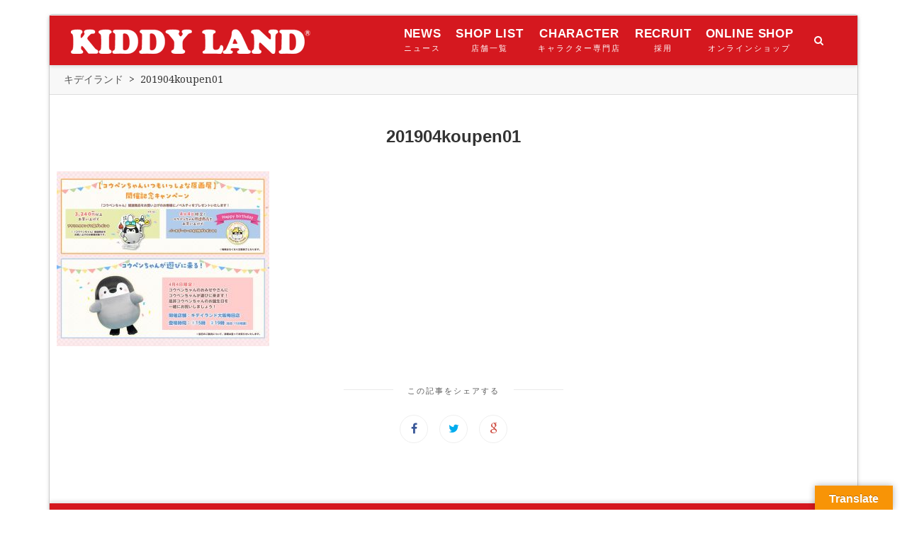

--- FILE ---
content_type: text/html; charset=UTF-8
request_url: https://confirm.kiddyland.co.jp/201904koupen01/
body_size: 15886
content:
<!doctype html>
<!--[if lt IE 7]> <html class="no-js lt-ie9 lt-ie8 lt-ie7" dir="ltr" lang="ja" prefix="og: https://ogp.me/ns#"> <![endif]-->
<!--[if IE 7]>    <html class="no-js lt-ie9 lt-ie8" dir="ltr" lang="ja" prefix="og: https://ogp.me/ns#"> <![endif]-->
<!--[if IE 8]>    <html class="no-js lt-ie9" dir="ltr" lang="ja" prefix="og: https://ogp.me/ns#"> <![endif]-->
<!--[if IE 9]>    <html class="no-js lt-ie10" dir="ltr" lang="ja" prefix="og: https://ogp.me/ns#"> <![endif]-->
<!--[if gt IE 8]><!--> <html class="no-js" dir="ltr" lang="ja" prefix="og: https://ogp.me/ns#"> <!--<![endif]-->

<head>
<meta http-equiv="Content-Type" content="text/html; charset=UTF-8" />
<meta charset="UTF-8">
<meta name='viewport' content='width=device-width, initial-scale=1' />

<link rel="profile" href="https://gmpg.org/xfn/11" />
<link rel="pingback" href="https://confirm.kiddyland.co.jp/xmlrpc.php" />
<link rel="alternate" type="application/rss+xml" title="キデイランド RSS Feed" href="https://confirm.kiddyland.co.jp/feed/">
<link rel="apple-touch-icon" sizes="180x180" href="/wp-content/themes/kiddytheme/assets/images/icon/kl_icon.png">
<meta name="apple-mobile-web-app-title" content="KIDDY LAND">
<meta name="application-name" content="KIDDY LAND">

<title>201904koupen01 | キデイランド</title>
<link rel="shortcut icon" href="https://confirm.kiddyland.co.jp/wp-content/uploads/favicon.png" type="image/x-icon"><link rel="icon" href="https://confirm.kiddyland.co.jp/wp-content/uploads/favicon.png" type="image/x-icon"><link id="jeg-font-cuztomizer" href="https://fonts.googleapis.com/css?family=Droid+Serif%3A400%2C400italic%2C700%7CPlayfair+Display%3A400%2C400italic%2C700%7CLato%3A400%2C400italic%2C700&subset=latin,latin-ext" rel="stylesheet" type="text/css">
		<!-- All in One SEO 4.9.2 - aioseo.com -->
	<meta name="robots" content="noindex, nofollow, max-image-preview:large" />
	<meta name="author" content="kiddy"/>
	<link rel="canonical" href="https://confirm.kiddyland.co.jp/201904koupen01/" />
	<meta name="generator" content="All in One SEO (AIOSEO) 4.9.2" />
		<meta property="og:locale" content="ja_JP" />
		<meta property="og:site_name" content="キデイランド | 東京都千代田区。玩具・書籍の小売りチェーンとFC。企業概要、店舗・お薦め商品紹介。" />
		<meta property="og:type" content="article" />
		<meta property="og:title" content="201904koupen01 | キデイランド" />
		<meta property="og:url" content="https://confirm.kiddyland.co.jp/201904koupen01/" />
		<meta property="article:published_time" content="2019-03-30T09:21:53+00:00" />
		<meta property="article:modified_time" content="2019-03-30T09:21:53+00:00" />
		<meta name="twitter:card" content="summary" />
		<meta name="twitter:title" content="201904koupen01 | キデイランド" />
		<script type="application/ld+json" class="aioseo-schema">
			{"@context":"https:\/\/schema.org","@graph":[{"@type":"BreadcrumbList","@id":"https:\/\/confirm.kiddyland.co.jp\/201904koupen01\/#breadcrumblist","itemListElement":[{"@type":"ListItem","@id":"https:\/\/confirm.kiddyland.co.jp#listItem","position":1,"name":"\u30db\u30fc\u30e0","item":"https:\/\/confirm.kiddyland.co.jp","nextItem":{"@type":"ListItem","@id":"https:\/\/confirm.kiddyland.co.jp\/201904koupen01\/#listItem","name":"201904koupen01"}},{"@type":"ListItem","@id":"https:\/\/confirm.kiddyland.co.jp\/201904koupen01\/#listItem","position":2,"name":"201904koupen01","previousItem":{"@type":"ListItem","@id":"https:\/\/confirm.kiddyland.co.jp#listItem","name":"\u30db\u30fc\u30e0"}}]},{"@type":"ItemPage","@id":"https:\/\/confirm.kiddyland.co.jp\/201904koupen01\/#itempage","url":"https:\/\/confirm.kiddyland.co.jp\/201904koupen01\/","name":"201904koupen01 | \u30ad\u30c7\u30a4\u30e9\u30f3\u30c9","inLanguage":"ja","isPartOf":{"@id":"https:\/\/confirm.kiddyland.co.jp\/#website"},"breadcrumb":{"@id":"https:\/\/confirm.kiddyland.co.jp\/201904koupen01\/#breadcrumblist"},"author":{"@id":"https:\/\/confirm.kiddyland.co.jp\/author\/kiddy\/#author"},"creator":{"@id":"https:\/\/confirm.kiddyland.co.jp\/author\/kiddy\/#author"},"datePublished":"2019-03-30T18:21:53+09:00","dateModified":"2019-03-30T18:21:53+09:00"},{"@type":"Organization","@id":"https:\/\/confirm.kiddyland.co.jp\/#organization","name":"\u30ad\u30c7\u30a4\u30e9\u30f3\u30c9","description":"\u6771\u4eac\u90fd\u5343\u4ee3\u7530\u533a\u3002\u73a9\u5177\u30fb\u66f8\u7c4d\u306e\u5c0f\u58f2\u308a\u30c1\u30a7\u30fc\u30f3\u3068FC\u3002\u4f01\u696d\u6982\u8981\u3001\u5e97\u8217\u30fb\u304a\u85a6\u3081\u5546\u54c1\u7d39\u4ecb\u3002","url":"https:\/\/confirm.kiddyland.co.jp\/"},{"@type":"Person","@id":"https:\/\/confirm.kiddyland.co.jp\/author\/kiddy\/#author","url":"https:\/\/confirm.kiddyland.co.jp\/author\/kiddy\/","name":"kiddy","image":{"@type":"ImageObject","@id":"https:\/\/confirm.kiddyland.co.jp\/201904koupen01\/#authorImage","url":"https:\/\/secure.gravatar.com\/avatar\/f5cf3246a40a452c1a3c4627c65ecf8dcda1cee2fd6857a7799f364848d960f1?s=96&d=mm&r=g","width":96,"height":96,"caption":"kiddy"}},{"@type":"WebSite","@id":"https:\/\/confirm.kiddyland.co.jp\/#website","url":"https:\/\/confirm.kiddyland.co.jp\/","name":"\u30ad\u30c7\u30a4\u30e9\u30f3\u30c9","description":"\u6771\u4eac\u90fd\u5343\u4ee3\u7530\u533a\u3002\u73a9\u5177\u30fb\u66f8\u7c4d\u306e\u5c0f\u58f2\u308a\u30c1\u30a7\u30fc\u30f3\u3068FC\u3002\u4f01\u696d\u6982\u8981\u3001\u5e97\u8217\u30fb\u304a\u85a6\u3081\u5546\u54c1\u7d39\u4ecb\u3002","inLanguage":"ja","publisher":{"@id":"https:\/\/confirm.kiddyland.co.jp\/#organization"}}]}
		</script>
		<!-- All in One SEO -->

<link rel='dns-prefetch' href='//translate.google.com' />
<link rel="alternate" type="application/rss+xml" title="キデイランド &raquo; フィード" href="https://confirm.kiddyland.co.jp/feed/" />
<link rel="alternate" type="application/rss+xml" title="キデイランド &raquo; コメントフィード" href="https://confirm.kiddyland.co.jp/comments/feed/" />
<script type="text/javascript" id="wpp-js" src="https://confirm.kiddyland.co.jp/wp-content/plugins/wordpress-popular-posts/assets/js/wpp.min.js?ver=7.3.6" data-sampling="1" data-sampling-rate="100" data-api-url="https://confirm.kiddyland.co.jp/wp-json/wordpress-popular-posts" data-post-id="56114" data-token="e8dc6def66" data-lang="0" data-debug="0"></script>
<link rel="alternate" title="oEmbed (JSON)" type="application/json+oembed" href="https://confirm.kiddyland.co.jp/wp-json/oembed/1.0/embed?url=https%3A%2F%2Fconfirm.kiddyland.co.jp%2F201904koupen01%2F" />
<link rel="alternate" title="oEmbed (XML)" type="text/xml+oembed" href="https://confirm.kiddyland.co.jp/wp-json/oembed/1.0/embed?url=https%3A%2F%2Fconfirm.kiddyland.co.jp%2F201904koupen01%2F&#038;format=xml" />
<style id='wp-img-auto-sizes-contain-inline-css' type='text/css'>
img:is([sizes=auto i],[sizes^="auto," i]){contain-intrinsic-size:3000px 1500px}
/*# sourceURL=wp-img-auto-sizes-contain-inline-css */
</style>
<style id='wp-emoji-styles-inline-css' type='text/css'>

	img.wp-smiley, img.emoji {
		display: inline !important;
		border: none !important;
		box-shadow: none !important;
		height: 1em !important;
		width: 1em !important;
		margin: 0 0.07em !important;
		vertical-align: -0.1em !important;
		background: none !important;
		padding: 0 !important;
	}
/*# sourceURL=wp-emoji-styles-inline-css */
</style>
<style id='wp-block-library-inline-css' type='text/css'>
:root{--wp-block-synced-color:#7a00df;--wp-block-synced-color--rgb:122,0,223;--wp-bound-block-color:var(--wp-block-synced-color);--wp-editor-canvas-background:#ddd;--wp-admin-theme-color:#007cba;--wp-admin-theme-color--rgb:0,124,186;--wp-admin-theme-color-darker-10:#006ba1;--wp-admin-theme-color-darker-10--rgb:0,107,160.5;--wp-admin-theme-color-darker-20:#005a87;--wp-admin-theme-color-darker-20--rgb:0,90,135;--wp-admin-border-width-focus:2px}@media (min-resolution:192dpi){:root{--wp-admin-border-width-focus:1.5px}}.wp-element-button{cursor:pointer}:root .has-very-light-gray-background-color{background-color:#eee}:root .has-very-dark-gray-background-color{background-color:#313131}:root .has-very-light-gray-color{color:#eee}:root .has-very-dark-gray-color{color:#313131}:root .has-vivid-green-cyan-to-vivid-cyan-blue-gradient-background{background:linear-gradient(135deg,#00d084,#0693e3)}:root .has-purple-crush-gradient-background{background:linear-gradient(135deg,#34e2e4,#4721fb 50%,#ab1dfe)}:root .has-hazy-dawn-gradient-background{background:linear-gradient(135deg,#faaca8,#dad0ec)}:root .has-subdued-olive-gradient-background{background:linear-gradient(135deg,#fafae1,#67a671)}:root .has-atomic-cream-gradient-background{background:linear-gradient(135deg,#fdd79a,#004a59)}:root .has-nightshade-gradient-background{background:linear-gradient(135deg,#330968,#31cdcf)}:root .has-midnight-gradient-background{background:linear-gradient(135deg,#020381,#2874fc)}:root{--wp--preset--font-size--normal:16px;--wp--preset--font-size--huge:42px}.has-regular-font-size{font-size:1em}.has-larger-font-size{font-size:2.625em}.has-normal-font-size{font-size:var(--wp--preset--font-size--normal)}.has-huge-font-size{font-size:var(--wp--preset--font-size--huge)}.has-text-align-center{text-align:center}.has-text-align-left{text-align:left}.has-text-align-right{text-align:right}.has-fit-text{white-space:nowrap!important}#end-resizable-editor-section{display:none}.aligncenter{clear:both}.items-justified-left{justify-content:flex-start}.items-justified-center{justify-content:center}.items-justified-right{justify-content:flex-end}.items-justified-space-between{justify-content:space-between}.screen-reader-text{border:0;clip-path:inset(50%);height:1px;margin:-1px;overflow:hidden;padding:0;position:absolute;width:1px;word-wrap:normal!important}.screen-reader-text:focus{background-color:#ddd;clip-path:none;color:#444;display:block;font-size:1em;height:auto;left:5px;line-height:normal;padding:15px 23px 14px;text-decoration:none;top:5px;width:auto;z-index:100000}html :where(.has-border-color){border-style:solid}html :where([style*=border-top-color]){border-top-style:solid}html :where([style*=border-right-color]){border-right-style:solid}html :where([style*=border-bottom-color]){border-bottom-style:solid}html :where([style*=border-left-color]){border-left-style:solid}html :where([style*=border-width]){border-style:solid}html :where([style*=border-top-width]){border-top-style:solid}html :where([style*=border-right-width]){border-right-style:solid}html :where([style*=border-bottom-width]){border-bottom-style:solid}html :where([style*=border-left-width]){border-left-style:solid}html :where(img[class*=wp-image-]){height:auto;max-width:100%}:where(figure){margin:0 0 1em}html :where(.is-position-sticky){--wp-admin--admin-bar--position-offset:var(--wp-admin--admin-bar--height,0px)}@media screen and (max-width:600px){html :where(.is-position-sticky){--wp-admin--admin-bar--position-offset:0px}}

/*# sourceURL=wp-block-library-inline-css */
</style><style id='global-styles-inline-css' type='text/css'>
:root{--wp--preset--aspect-ratio--square: 1;--wp--preset--aspect-ratio--4-3: 4/3;--wp--preset--aspect-ratio--3-4: 3/4;--wp--preset--aspect-ratio--3-2: 3/2;--wp--preset--aspect-ratio--2-3: 2/3;--wp--preset--aspect-ratio--16-9: 16/9;--wp--preset--aspect-ratio--9-16: 9/16;--wp--preset--color--black: #000000;--wp--preset--color--cyan-bluish-gray: #abb8c3;--wp--preset--color--white: #ffffff;--wp--preset--color--pale-pink: #f78da7;--wp--preset--color--vivid-red: #cf2e2e;--wp--preset--color--luminous-vivid-orange: #ff6900;--wp--preset--color--luminous-vivid-amber: #fcb900;--wp--preset--color--light-green-cyan: #7bdcb5;--wp--preset--color--vivid-green-cyan: #00d084;--wp--preset--color--pale-cyan-blue: #8ed1fc;--wp--preset--color--vivid-cyan-blue: #0693e3;--wp--preset--color--vivid-purple: #9b51e0;--wp--preset--gradient--vivid-cyan-blue-to-vivid-purple: linear-gradient(135deg,rgb(6,147,227) 0%,rgb(155,81,224) 100%);--wp--preset--gradient--light-green-cyan-to-vivid-green-cyan: linear-gradient(135deg,rgb(122,220,180) 0%,rgb(0,208,130) 100%);--wp--preset--gradient--luminous-vivid-amber-to-luminous-vivid-orange: linear-gradient(135deg,rgb(252,185,0) 0%,rgb(255,105,0) 100%);--wp--preset--gradient--luminous-vivid-orange-to-vivid-red: linear-gradient(135deg,rgb(255,105,0) 0%,rgb(207,46,46) 100%);--wp--preset--gradient--very-light-gray-to-cyan-bluish-gray: linear-gradient(135deg,rgb(238,238,238) 0%,rgb(169,184,195) 100%);--wp--preset--gradient--cool-to-warm-spectrum: linear-gradient(135deg,rgb(74,234,220) 0%,rgb(151,120,209) 20%,rgb(207,42,186) 40%,rgb(238,44,130) 60%,rgb(251,105,98) 80%,rgb(254,248,76) 100%);--wp--preset--gradient--blush-light-purple: linear-gradient(135deg,rgb(255,206,236) 0%,rgb(152,150,240) 100%);--wp--preset--gradient--blush-bordeaux: linear-gradient(135deg,rgb(254,205,165) 0%,rgb(254,45,45) 50%,rgb(107,0,62) 100%);--wp--preset--gradient--luminous-dusk: linear-gradient(135deg,rgb(255,203,112) 0%,rgb(199,81,192) 50%,rgb(65,88,208) 100%);--wp--preset--gradient--pale-ocean: linear-gradient(135deg,rgb(255,245,203) 0%,rgb(182,227,212) 50%,rgb(51,167,181) 100%);--wp--preset--gradient--electric-grass: linear-gradient(135deg,rgb(202,248,128) 0%,rgb(113,206,126) 100%);--wp--preset--gradient--midnight: linear-gradient(135deg,rgb(2,3,129) 0%,rgb(40,116,252) 100%);--wp--preset--font-size--small: 13px;--wp--preset--font-size--medium: 20px;--wp--preset--font-size--large: 36px;--wp--preset--font-size--x-large: 42px;--wp--preset--spacing--20: 0.44rem;--wp--preset--spacing--30: 0.67rem;--wp--preset--spacing--40: 1rem;--wp--preset--spacing--50: 1.5rem;--wp--preset--spacing--60: 2.25rem;--wp--preset--spacing--70: 3.38rem;--wp--preset--spacing--80: 5.06rem;--wp--preset--shadow--natural: 6px 6px 9px rgba(0, 0, 0, 0.2);--wp--preset--shadow--deep: 12px 12px 50px rgba(0, 0, 0, 0.4);--wp--preset--shadow--sharp: 6px 6px 0px rgba(0, 0, 0, 0.2);--wp--preset--shadow--outlined: 6px 6px 0px -3px rgb(255, 255, 255), 6px 6px rgb(0, 0, 0);--wp--preset--shadow--crisp: 6px 6px 0px rgb(0, 0, 0);}:where(.is-layout-flex){gap: 0.5em;}:where(.is-layout-grid){gap: 0.5em;}body .is-layout-flex{display: flex;}.is-layout-flex{flex-wrap: wrap;align-items: center;}.is-layout-flex > :is(*, div){margin: 0;}body .is-layout-grid{display: grid;}.is-layout-grid > :is(*, div){margin: 0;}:where(.wp-block-columns.is-layout-flex){gap: 2em;}:where(.wp-block-columns.is-layout-grid){gap: 2em;}:where(.wp-block-post-template.is-layout-flex){gap: 1.25em;}:where(.wp-block-post-template.is-layout-grid){gap: 1.25em;}.has-black-color{color: var(--wp--preset--color--black) !important;}.has-cyan-bluish-gray-color{color: var(--wp--preset--color--cyan-bluish-gray) !important;}.has-white-color{color: var(--wp--preset--color--white) !important;}.has-pale-pink-color{color: var(--wp--preset--color--pale-pink) !important;}.has-vivid-red-color{color: var(--wp--preset--color--vivid-red) !important;}.has-luminous-vivid-orange-color{color: var(--wp--preset--color--luminous-vivid-orange) !important;}.has-luminous-vivid-amber-color{color: var(--wp--preset--color--luminous-vivid-amber) !important;}.has-light-green-cyan-color{color: var(--wp--preset--color--light-green-cyan) !important;}.has-vivid-green-cyan-color{color: var(--wp--preset--color--vivid-green-cyan) !important;}.has-pale-cyan-blue-color{color: var(--wp--preset--color--pale-cyan-blue) !important;}.has-vivid-cyan-blue-color{color: var(--wp--preset--color--vivid-cyan-blue) !important;}.has-vivid-purple-color{color: var(--wp--preset--color--vivid-purple) !important;}.has-black-background-color{background-color: var(--wp--preset--color--black) !important;}.has-cyan-bluish-gray-background-color{background-color: var(--wp--preset--color--cyan-bluish-gray) !important;}.has-white-background-color{background-color: var(--wp--preset--color--white) !important;}.has-pale-pink-background-color{background-color: var(--wp--preset--color--pale-pink) !important;}.has-vivid-red-background-color{background-color: var(--wp--preset--color--vivid-red) !important;}.has-luminous-vivid-orange-background-color{background-color: var(--wp--preset--color--luminous-vivid-orange) !important;}.has-luminous-vivid-amber-background-color{background-color: var(--wp--preset--color--luminous-vivid-amber) !important;}.has-light-green-cyan-background-color{background-color: var(--wp--preset--color--light-green-cyan) !important;}.has-vivid-green-cyan-background-color{background-color: var(--wp--preset--color--vivid-green-cyan) !important;}.has-pale-cyan-blue-background-color{background-color: var(--wp--preset--color--pale-cyan-blue) !important;}.has-vivid-cyan-blue-background-color{background-color: var(--wp--preset--color--vivid-cyan-blue) !important;}.has-vivid-purple-background-color{background-color: var(--wp--preset--color--vivid-purple) !important;}.has-black-border-color{border-color: var(--wp--preset--color--black) !important;}.has-cyan-bluish-gray-border-color{border-color: var(--wp--preset--color--cyan-bluish-gray) !important;}.has-white-border-color{border-color: var(--wp--preset--color--white) !important;}.has-pale-pink-border-color{border-color: var(--wp--preset--color--pale-pink) !important;}.has-vivid-red-border-color{border-color: var(--wp--preset--color--vivid-red) !important;}.has-luminous-vivid-orange-border-color{border-color: var(--wp--preset--color--luminous-vivid-orange) !important;}.has-luminous-vivid-amber-border-color{border-color: var(--wp--preset--color--luminous-vivid-amber) !important;}.has-light-green-cyan-border-color{border-color: var(--wp--preset--color--light-green-cyan) !important;}.has-vivid-green-cyan-border-color{border-color: var(--wp--preset--color--vivid-green-cyan) !important;}.has-pale-cyan-blue-border-color{border-color: var(--wp--preset--color--pale-cyan-blue) !important;}.has-vivid-cyan-blue-border-color{border-color: var(--wp--preset--color--vivid-cyan-blue) !important;}.has-vivid-purple-border-color{border-color: var(--wp--preset--color--vivid-purple) !important;}.has-vivid-cyan-blue-to-vivid-purple-gradient-background{background: var(--wp--preset--gradient--vivid-cyan-blue-to-vivid-purple) !important;}.has-light-green-cyan-to-vivid-green-cyan-gradient-background{background: var(--wp--preset--gradient--light-green-cyan-to-vivid-green-cyan) !important;}.has-luminous-vivid-amber-to-luminous-vivid-orange-gradient-background{background: var(--wp--preset--gradient--luminous-vivid-amber-to-luminous-vivid-orange) !important;}.has-luminous-vivid-orange-to-vivid-red-gradient-background{background: var(--wp--preset--gradient--luminous-vivid-orange-to-vivid-red) !important;}.has-very-light-gray-to-cyan-bluish-gray-gradient-background{background: var(--wp--preset--gradient--very-light-gray-to-cyan-bluish-gray) !important;}.has-cool-to-warm-spectrum-gradient-background{background: var(--wp--preset--gradient--cool-to-warm-spectrum) !important;}.has-blush-light-purple-gradient-background{background: var(--wp--preset--gradient--blush-light-purple) !important;}.has-blush-bordeaux-gradient-background{background: var(--wp--preset--gradient--blush-bordeaux) !important;}.has-luminous-dusk-gradient-background{background: var(--wp--preset--gradient--luminous-dusk) !important;}.has-pale-ocean-gradient-background{background: var(--wp--preset--gradient--pale-ocean) !important;}.has-electric-grass-gradient-background{background: var(--wp--preset--gradient--electric-grass) !important;}.has-midnight-gradient-background{background: var(--wp--preset--gradient--midnight) !important;}.has-small-font-size{font-size: var(--wp--preset--font-size--small) !important;}.has-medium-font-size{font-size: var(--wp--preset--font-size--medium) !important;}.has-large-font-size{font-size: var(--wp--preset--font-size--large) !important;}.has-x-large-font-size{font-size: var(--wp--preset--font-size--x-large) !important;}
/*# sourceURL=global-styles-inline-css */
</style>

<style id='classic-theme-styles-inline-css' type='text/css'>
/*! This file is auto-generated */
.wp-block-button__link{color:#fff;background-color:#32373c;border-radius:9999px;box-shadow:none;text-decoration:none;padding:calc(.667em + 2px) calc(1.333em + 2px);font-size:1.125em}.wp-block-file__button{background:#32373c;color:#fff;text-decoration:none}
/*# sourceURL=/wp-includes/css/classic-themes.min.css */
</style>
<link rel='stylesheet' id='dnd-upload-cf7-css' href='https://confirm.kiddyland.co.jp/wp-content/plugins/drag-and-drop-multiple-file-upload-contact-form-7/assets/css/dnd-upload-cf7.css?ver=1.3.9.2' type='text/css' media='all' />
<link rel='stylesheet' id='contact-form-7-css' href='https://confirm.kiddyland.co.jp/wp-content/plugins/contact-form-7/includes/css/styles.css?ver=6.1.4' type='text/css' media='all' />
<link rel='stylesheet' id='google-language-translator-css' href='https://confirm.kiddyland.co.jp/wp-content/plugins/google-language-translator/css/style.css?ver=6.0.20' type='text/css' media='' />
<link rel='stylesheet' id='glt-toolbar-styles-css' href='https://confirm.kiddyland.co.jp/wp-content/plugins/google-language-translator/css/toolbar.css?ver=6.0.20' type='text/css' media='' />
<link rel='stylesheet' id='wordpress-popular-posts-css-css' href='https://confirm.kiddyland.co.jp/wp-content/plugins/wordpress-popular-posts/assets/css/wpp.css?ver=7.3.6' type='text/css' media='all' />
<link rel='stylesheet' id='mediaelement-css' href='https://confirm.kiddyland.co.jp/wp-includes/js/mediaelement/mediaelementplayer-legacy.min.css?ver=4.2.17' type='text/css' media='all' />
<link rel='stylesheet' id='wp-mediaelement-css' href='https://confirm.kiddyland.co.jp/wp-includes/js/mediaelement/wp-mediaelement.min.css?ver=6.9' type='text/css' media='all' />
<link rel='stylesheet' id='jeg-fontawesome-css' href='https://confirm.kiddyland.co.jp/wp-content/themes/kiddytheme/css/fontawesome/css/font-awesome.min.css?ver=2017%20(Ver1.0.1)' type='text/css' media='all' />
<link rel='stylesheet' id='jeg-flexslider-css' href='https://confirm.kiddyland.co.jp/wp-content/themes/kiddytheme/css/flexslider/flexslider.css?ver=2017%20(Ver1.0.1)' type='text/css' media='all' />
<link rel='stylesheet' id='jeg-owlcarousel-css' href='https://confirm.kiddyland.co.jp/wp-content/themes/kiddytheme/css/owl-carousel/owl.carousel.css?ver=2017%20(Ver1.0.1)' type='text/css' media='all' />
<link rel='stylesheet' id='jeg-owltheme-css' href='https://confirm.kiddyland.co.jp/wp-content/themes/kiddytheme/css/owl-carousel/owl.theme.css?ver=2017%20(Ver1.0.1)' type='text/css' media='all' />
<link rel='stylesheet' id='jeg-owltransitions-css' href='https://confirm.kiddyland.co.jp/wp-content/themes/kiddytheme/css/owl-carousel/owl.transitions.css?ver=2017%20(Ver1.0.1)' type='text/css' media='all' />
<link rel='stylesheet' id='jeg-main-css' href='https://confirm.kiddyland.co.jp/wp-content/themes/kiddytheme/style.css?ver=2017%20(Ver1.0.1)' type='text/css' media='all' />
<link rel='stylesheet' id='jeg-responsive-css' href='https://confirm.kiddyland.co.jp/wp-content/themes/kiddytheme/css/responsive.css?ver=2017%20(Ver1.0.1)' type='text/css' media='all' />
<script type="text/javascript" src="https://confirm.kiddyland.co.jp/wp-includes/js/jquery/jquery.min.js?ver=3.7.1" id="jquery-core-js"></script>
<script type="text/javascript" src="https://confirm.kiddyland.co.jp/wp-includes/js/jquery/jquery-migrate.min.js?ver=3.4.1" id="jquery-migrate-js"></script>
<link rel="https://api.w.org/" href="https://confirm.kiddyland.co.jp/wp-json/" /><link rel="alternate" title="JSON" type="application/json" href="https://confirm.kiddyland.co.jp/wp-json/wp/v2/media/56114" /><link rel="EditURI" type="application/rsd+xml" title="RSD" href="https://confirm.kiddyland.co.jp/xmlrpc.php?rsd" />
<meta name="generator" content="WordPress 6.9" />
<link rel='shortlink' href='https://confirm.kiddyland.co.jp/?p=56114' />
<style>p.hello{font-size:12px;color:darkgray;}#google_language_translator,#flags{text-align:left;}#google_language_translator{clear:both;}#flags{width:165px;}#flags a{display:inline-block;margin-right:2px;}#google_language_translator a{display:none!important;}div.skiptranslate.goog-te-gadget{display:inline!important;}.goog-te-gadget{color:transparent!important;}.goog-te-gadget{font-size:0px!important;}.goog-branding{display:none;}.goog-tooltip{display: none!important;}.goog-tooltip:hover{display: none!important;}.goog-text-highlight{background-color:transparent!important;border:none!important;box-shadow:none!important;}#google_language_translator select.goog-te-combo{color:#32373c;}div.skiptranslate{display:none!important;}body{top:0px!important;}#goog-gt-{display:none!important;}font font{background-color:transparent!important;box-shadow:none!important;position:initial!important;}#glt-translate-trigger > span{color:#ffffff;}#glt-translate-trigger{background:#f89406;}</style>            <style id="wpp-loading-animation-styles">@-webkit-keyframes bgslide{from{background-position-x:0}to{background-position-x:-200%}}@keyframes bgslide{from{background-position-x:0}to{background-position-x:-200%}}.wpp-widget-block-placeholder,.wpp-shortcode-placeholder{margin:0 auto;width:60px;height:3px;background:#dd3737;background:linear-gradient(90deg,#dd3737 0%,#571313 10%,#dd3737 100%);background-size:200% auto;border-radius:3px;-webkit-animation:bgslide 1s infinite linear;animation:bgslide 1s infinite linear}</style>
                <style type="text/css">

                
    /***  HEADER LAYOUT 1  ***/
    #heading.first-nav .logo-wrapper a {padding: 80px 0 60px}
    
                
                    
        
            
    /***  HEADER LAYOUT 2  ***/
    #heading.second-nav .navigation > ul > li, #heading.second-nav .navigation > ul > li > a, #heading.second-nav .logo-wrapper, #heading.second-nav .nav-search i, #heading.second-nav .mobile-navigation i {line-height: 70px;}    #heading.second-nav .nav-wrapper {background: #d5181f;}
    #heading.second-nav .navigation > ul > li > a {color: #ffffff;}        
                    
    #heading.second-nav .nav-search i {color: #ffffff;}    
    /***  HEADER LAYOUT 3  ***/
    #heading.third-nav .logo-wrapper {padding: 80px 0 80px}
    
                
                    
        
            
    /***  HEADER LAYOUT 4  ***/
    #heading.four-nav .logo-wrapper {padding: 80px 0 80px}
    
                
                    
        
            
    /***  HEADER LAYOUT 5  ***/
    #heading.fifth-nav .logo-wrapper {padding: 80px 0 80px}
    
                
                    
        
            
    /***  MOBILE  ***/
                
    /***  SIDEBAR  ***/
        
    /***  FOOTER  ***/
    .first-footer, .second-footer .footer-bottom {background: #d5181f;}    .footer-bottom .social-copy span {color: #ffffff;}
    /***  WEBSITE BACKGROUND  ***/
    body { background-color: #ffffff; }    
    /***  CUSTOM FONTS  ***/
    
        /*** Global Font ***/
        body, input, textarea, button, select, label {
            font-family: Droid Serif;
        }
    
        /*** Heading ***/
        article .content-title, .meta-article-header, .widget h1.widget-title, .footerwidget-title h3, .entry h1, .entry h2, .entry h3, .entry h4, .entry h5, .entry h6, article .content-meta, .line-heading, h1, h2, h3, h4, h5,h6, .category-header span
        {
            font-family: Playfair Display;
        }
    
        /*** Menu ***/
        #heading .navigation, #heading .mobile-menu, .second-footer .footer-nav {
            font-family: Lato;
        }
    
    /***  CUSTOM CSS  ***/
    #flags ul {
    margin: 0;
    padding: 0;
}
    </style><style type="text/css">
a[href*="tel:"] {
    pointer-events: none;
    cursor: default;
    text-decoration: none;
}
</style>
<!-- Global site tag (gtag.js) - Google Analytics -->
<script async src="https://www.googletagmanager.com/gtag/js?id=G-PQRS12F9Y0"></script>
<script>
  window.dataLayer = window.dataLayer || [];
  function gtag(){dataLayer.push(arguments);}
  gtag('js', new Date());
  gtag('config', 'G-PQRS12F9Y0');
</script>
</head>

<body data-rsssl=1 class="attachment wp-singular attachment-template-default single single-attachment postid-56114 attachmentid-56114 attachment-jpeg wp-theme-kiddytheme">
    <div id="wrapper" class="boxed">


<!-- HEADER LAYOUT 2 -->
<div id="heading" class="second-nav">
    <div class="nav-helper"></div>
    <div class="nav-container">
        <div class="nav-wrapper">
            <div class="container">
                <div class="logo-wrapper">
                    <a title="キデイランド" href="https://confirm.kiddyland.co.jp">
                        <img class="logo-desktop" src="https://confirm.kiddyland.co.jp/wp-content/uploads/logo-s.png" data-at2x="https://confirm.kiddyland.co.jp/wp-content/uploads/logo-s.png" alt="キデイランド">
                        <img class="logo-mobile"  src="https://confirm.kiddyland.co.jp/wp-content/uploads/logo-s.png" data-at2x="https://confirm.kiddyland.co.jp/wp-content/uploads/logo-s.png" alt="キデイランド">
                    </a>
                </div>

                <div class="mobile-navigation">
                    <i class="fa fa-bars"></i>
                </div>

                <div class="mobile-menu">
                    <ul id="menu-main-menu" class="menu"><li id="menu-item-48261" class="menu-item menu-item-type-post_type menu-item-object-page menu-item-home menu-item-48261"><a href="https://confirm.kiddyland.co.jp/">ホーム</a></li>
<li id="menu-item-48262" class="menu-item menu-item-type-taxonomy menu-item-object-category menu-item-48262"><a href="https://confirm.kiddyland.co.jp/event/">ニュース</a></li>
<li id="menu-item-48263" class="menu-item menu-item-type-post_type menu-item-object-page menu-item-48263"><a href="https://confirm.kiddyland.co.jp/harajuku/">原宿店</a></li>
<li id="menu-item-48271" class="menu-item menu-item-type-post_type menu-item-object-page menu-item-48271"><a href="https://confirm.kiddyland.co.jp/umeda/">梅田店</a></li>
<li id="menu-item-48268" class="menu-item menu-item-type-post_type menu-item-object-page menu-item-48268"><a href="https://confirm.kiddyland.co.jp/shoplist/">店舗一覧</a></li>
<li id="menu-item-56758" class="menu-item menu-item-type-custom menu-item-object-custom menu-item-56758"><a target="_blank" href="https://kiddyland-job.com/">スタッフ募集</a></li>
</ul>                </div>

                <div class="nav-search">
                    <i class="fa fa-search"></i>
                    <div class="searchbox">
                        <form class="searchform" method="get" action="https://confirm.kiddyland.co.jp/">
    <input type="text" autocomplete="off" id="s" name="s" placeholder="キーワードを入力して検索">
</form>                    </div>
                </div>

                <div class="navigation">

<style>
.mainnav {
	width: auto;
	max-height: 30px;
	margin: 0;
	padding:10px 0 0;
	display: -webkit-box;
	display: -webkit-flex;
	display: -ms-flexbox;
	display: flex;
	-webkit-justify-content: space-around;
	-ms-flex-pack: distribute;
	justify-content: space-around;
}

#heading.second-nav .navigation > ul.mainnav > li {
	opacity: 1;
	padding: 0;
	-webkit-transform: none;
	-ms-transform: none;
	transform: none;
	-webkit-transition: none;
	-o-transition: none;
	transition: none;
}
.mainnav > li > a {
	position: relative;
	text-align: center;
	padding: 0;
	padding: 0 8px;
	display: -webkit-box;
	display: -webkit-flex;
	display: -ms-flexbox;
	display: flex;
	-webkit-box-orient: vertical;
	-webkit-box-direction: normal;
	-webkit-flex-direction: column;
	-ms-flex-direction: column;
	flex-direction: column;
	-webkit-box-pack: center;
	-webkit-justify-content: center;
	-ms-flex-pack: center;
	justify-content: center;
	color: #0f0f0f;
	-webkit-transition: all 0.4s ease;
	-o-transition: all 0.4s ease;
	transition: all 0.4s ease;
}
.mainnav .en,
.subnav .en {
	font-family: 'Roboto',sans-serif;
	font-style: normal;
	font-weight: 900;
	letter-spacing: .1em;
	letter-spacing: .05em;
}
.mainnav .en,
.mainnav .ja {
    display: block;
}
.mainnav > li > a .en {
    font-size: 17px;
    line-height: 1.4;
}
.mainnav > li > a .ja {
    margin-top: 2px;
    font-size: 11px;
    line-height: 1.3;
}
</style>

<ul class="mainnav">
	<li class="u-delay01">
		<a href="/event/">
			<span class="en">News</span><span class="ja">ニュース</span>
		</a>
	</li>
	<li class="u-delay02">
		<a href="/shoplist/">
			<span class="en">Shop List</span><span class="ja">店舗一覧</span>
		</a>
	</li>
	<li class="u-delay03">
		<a href="/charactor/">
			<span class="en">Character</span><span class="ja">キャラクター専門店</span>
		</a></li>
	<li class="u-delay04">
		<a href="https://kiddyland-job.com/" target="_blank" rel="noopener">
			<span class="en">Recruit</span><span class="ja">採用</span>
		</a></li>
	<li class="u-delay05">
		<a href="/onlineshop/">
			<span class="en">Online Shop</span><span class="ja">オンラインショップ</span>
		</a>
	</li>
</ul>

                    <!--<ul id="menu-main-menu-1" class="menu"><li class="menu-item menu-item-type-post_type menu-item-object-page menu-item-home menu-item-48261"><a href="https://confirm.kiddyland.co.jp/">ホーム</a></li>
<li class="menu-item menu-item-type-taxonomy menu-item-object-category menu-item-48262"><a href="https://confirm.kiddyland.co.jp/event/">ニュース</a></li>
<li class="menu-item menu-item-type-post_type menu-item-object-page menu-item-48263"><a href="https://confirm.kiddyland.co.jp/harajuku/">原宿店</a></li>
<li class="menu-item menu-item-type-post_type menu-item-object-page menu-item-48271"><a href="https://confirm.kiddyland.co.jp/umeda/">梅田店</a></li>
<li class="menu-item menu-item-type-post_type menu-item-object-page menu-item-48268"><a href="https://confirm.kiddyland.co.jp/shoplist/">店舗一覧</a></li>
<li class="menu-item menu-item-type-custom menu-item-object-custom menu-item-56758"><a target="_blank" href="https://kiddyland-job.com/">スタッフ募集</a></li>
</ul>-->
                </div>

            </div>
        </div>
    </div>
</div>
<!-- END: HEADER LAYOUT 2-->
  <div class="breadcrumb">
  <!-- Breadcrumb NavXT 7.5.0 -->
<span property="itemListElement" typeof="ListItem"><a property="item" typeof="WebPage" title="キデイランドへ移動" href="https://confirm.kiddyland.co.jp" class="home"><span property="name">キデイランド</span></a><meta property="position" content="1"></span>&nbsp; &gt; &nbsp;<span property="itemListElement" typeof="ListItem"><span property="name">201904koupen01</span><meta property="position" content="2"></span>  </div>

    
    <!-- content -->
    <div id="post-wrapper" class="normal">
        <div class="container">
            <span class="line-heading-single"></span>
            <div class="post-container">
                <div class="main-post">
                <article id="post-56114" class="full-content enable-pin-share post-56114 attachment type-attachment status-inherit hentry" data-article-type="">
    <div class="content-header-single">
        
        <h1 class="content-title">201904koupen01</h1>

        <span class="content-separator"></span>

            </div>

        <div class="entry clearfix">
        <p class="attachment"><a href='https://confirm.kiddyland.co.jp/wp-content/uploads/201904koupen01.jpg'><img fetchpriority="high" decoding="async" width="300" height="247" src="https://confirm.kiddyland.co.jp/wp-content/uploads/201904koupen01-300x247.jpg" class="attachment-medium size-medium" alt="" srcset="https://confirm.kiddyland.co.jp/wp-content/uploads/201904koupen01-300x247.jpg 300w, https://confirm.kiddyland.co.jp/wp-content/uploads/201904koupen01-768x631.jpg 768w, https://confirm.kiddyland.co.jp/wp-content/uploads/201904koupen01-1024x842.jpg 1024w, https://confirm.kiddyland.co.jp/wp-content/uploads/201904koupen01.jpg 1338w" sizes="(max-width: 300px) 100vw, 300px" /></a></p>
    </div>
</article>
                    <div class="sharing-wrapper bottom circle">
            <div class="meta-article-header">
            <span>この記事をシェアする</span>
        </div>
    
    <div class="sharing">
        <div class="sharing-facebook">
            <a data-shareto="Facebook" rel="nofollow" target="_blank" href="https://www.facebook.com/sharer/sharer.php?u=https://confirm.kiddyland.co.jp/?p=56114"><i class="fa fa-facebook"></i></a>
        </div>
        <div class="sharing-twitter">
            <a data-shareto="Twitter" rel="nofollow" target="_blank" href="https://twitter.com/home?status=201904koupen01%20-%20https://confirm.kiddyland.co.jp/?p=56114"><i class="fa fa-twitter"></i></a>
        </div>
        <div class="sharing-google">
            <a data-shareto="Google" rel="nofollow" target="_blank" href="https://plus.google.com/share?url=https://confirm.kiddyland.co.jp/?p=56114"><i class="fa fa-google"></i></a>
        </div>
    </div>

    </div><div class="prevnext-post">
    
    
    <div class="clear"></div>
</div><!--
<div class="author-box clearfix">
    <img alt='' src='https://secure.gravatar.com/avatar/f5cf3246a40a452c1a3c4627c65ecf8dcda1cee2fd6857a7799f364848d960f1?s=150&#038;d=mm&#038;r=g' srcset='https://secure.gravatar.com/avatar/f5cf3246a40a452c1a3c4627c65ecf8dcda1cee2fd6857a7799f364848d960f1?s=300&#038;d=mm&#038;r=g 2x' class='avatar avatar-150 photo' height='150' width='150' decoding='async'/>    <div class="author-box-wrap">
        <h5>kiddy</h5>
        
        
        <div class="author-socials">
                                                        </div>
    </div>
</div>
-->
                </div>

                

                <div class="clear"></div>
            </div>
        </div>
    </div>

<div class="footer-margin"></div>
<style>
#footer .ftNav ul li {
	font-size: 13px;
	float: left;
	width: 33%;
	color: #fff;
	text-align: left;
}
#footer .ftNav ul li a {
	color: #fff;
}
#footer .ftNav ul li dl {
	margin: 5px 0;
}
#footer .ftNav ul li dl dd {
	margin-left: 10px;
}
#footer .ftNav ul li dl dd a {
	color: #ccc;
}
.social-copy {
	margin-top: 30px;
}
@media screen and (max-width: 765px) {
	#footer .ftNav ul li {
		width: 50%;
	}
}
</style>
	<div id="footer" class="second-footer">
		<div class="footer-bottom">
			<div class="container">
				<div class="ftNav">
					<ul>
					<li class="first">
						<dl>
							<dt><a href="/event/">ニュース</a></dt>
						</dl>
						<dl>
							<dt><a href="/shoplist/">店舗一覧</a></dt>
							<dd><a href="/harajuku/"><span>原宿店</span></a></dd>
							<dd><a href="/umeda/"><span>梅田店</span></a></dd>
							<dd><a href="#"><span>エリアから探す</span></a></dd>
							<dd><a href="#"><span>キャラクターから探す</span></a></dd>
						</dl>
					</li>
					<li>
						<dl><dt><a href="#">キャラクター</a></dt></dl>
						<dl><dt><a href="https://kiddyland-job.com/" target="_blank">採用情報</a></dt></dl>
						<dl><dt><a href="https://store.shopping.yahoo.co.jp/harajuku-kiddyland/" target="_blank">オンラインショップ</a></dt></dl>
						<dl><dt><a href="/etc/faq/">よくある質問</a></dt></dl>
						<dl><dt><a href="/company/contact/">お問い合わせ</a></dt></dl>
					</li>
					<li class="last">
						<dl><dt><a href="/browser/">推奨環境</a></dt></dl>
						<dl><dt><a href="/company/data/">会社概要</a></dt></dl>
						<dl><dt><a href="/company/privacy/">個人情報保護方針</a></dt></dl>
						<dl><dt><a href="https://www.takaratomy.co.jp/socialpolicy/" target="_blank">ソーシャルメディアポリシー</a></dt></dl>
						<dl><dt><a href="#">キャラクターライセンスリンク（仮）</a></dt></dl>
					</li>
					</ul>
				</div>
				<div class="clear"></div>
				<div class="social-copy">
					<span>Copyright &copy; 1999-2026 KIDDY LAND Co.,Ltd. All Rights Reserved.</span>
				</div>
			</div>
		</div>
	</div>

<!--
<style>
#fnavi4 {
	text-align:center;
}
#fnavi4 li {
	display:inline;
	padding-left:10px;
	padding-right:5px;
	border-left:1px solid #000000;
}
#fnavi4 li:first-child {
	border-left:none;
}
#fnavi4 li a{
	color:#fff;
}
</style>
<div id="footer" class="second-footer">
	<div class="footer-bottom">
		<div class="container">
			<div id="fnavi4">
				<ul>
					<li><a href="/company/data/">会社概要</a></li>
					<li><a href="/company/privacy/">個人情報保護方針</a></li>
					<li><a href="/company/contact/">お問い合わせ</a></li>
					<li><a href="/browser/">推奨環境</a></li>
					<li><a href="https://www.takaratomy.co.jp/socialpolicy/" target="_blank" rel="noopener noreferrer">ソーシャルメディアポリシー</a></li>
				</ul>
			</div>
			<div class="social-copy">
			    <span>Copyright &copy; 1999-2026 KIDDY LAND Co.,Ltd. All Rights Reserved.</span>
			</div>
			<div class="clear"></div>
		</div>
	</div>
</div>
-->

</div><!-- /#wrapper -->
<script type="speculationrules">
{"prefetch":[{"source":"document","where":{"and":[{"href_matches":"/*"},{"not":{"href_matches":["/wp-*.php","/wp-admin/*","/wp-content/uploads/*","/wp-content/*","/wp-content/plugins/*","/wp-content/themes/kiddytheme/*","/*\\?(.+)"]}},{"not":{"selector_matches":"a[rel~=\"nofollow\"]"}},{"not":{"selector_matches":".no-prefetch, .no-prefetch a"}}]},"eagerness":"conservative"}]}
</script>
		<script type="text/javascript">
			function dnd_cf7_generateUUIDv4() {
				const bytes = new Uint8Array(16);
				crypto.getRandomValues(bytes);
				bytes[6] = (bytes[6] & 0x0f) | 0x40; // version 4
				bytes[8] = (bytes[8] & 0x3f) | 0x80; // variant 10
				const hex = Array.from(bytes, b => b.toString(16).padStart(2, "0")).join("");
				return hex.replace(/^(.{8})(.{4})(.{4})(.{4})(.{12})$/, "$1-$2-$3-$4-$5");
			}

			document.addEventListener("DOMContentLoaded", function() {
				if ( ! document.cookie.includes("wpcf7_guest_user_id")) {
					document.cookie = "wpcf7_guest_user_id=" + dnd_cf7_generateUUIDv4() + "; path=/; max-age=" + (12 * 3600) + "; samesite=Lax";
				}
			});
		</script>
		<div id="glt-translate-trigger"><span class="notranslate">Translate</span></div><div id="glt-toolbar"></div><div id="flags" style="display:none" class="size24"><ul id="sortable" class="ui-sortable"><li id="Chinese (Simplified)"><a href="#" title="Chinese (Simplified)" class="nturl notranslate zh-CN flag Chinese (Simplified)"></a></li><li id="Chinese (Traditional)"><a href="#" title="Chinese (Traditional)" class="nturl notranslate zh-TW flag Chinese (Traditional)"></a></li><li id="English"><a href="#" title="English" class="nturl notranslate en flag united-states"></a></li><li id="Japanese"><a href="#" title="Japanese" class="nturl notranslate ja flag Japanese"></a></li><li id="Korean"><a href="#" title="Korean" class="nturl notranslate ko flag Korean"></a></li></ul></div><div id='glt-footer'><div id="google_language_translator" class="default-language-ja"></div></div><script>function GoogleLanguageTranslatorInit() { new google.translate.TranslateElement({pageLanguage: 'ja', includedLanguages:'zh-CN,zh-TW,en,ja,ko', autoDisplay: false}, 'google_language_translator');}</script><script>
<script type="text/javascript" src="/wp-content/themes/kiddytheme/js/jquery.rwdImageMaps.min.js"></script>
</script>
<script type="module"  src="https://confirm.kiddyland.co.jp/wp-content/plugins/all-in-one-seo-pack/dist/Lite/assets/table-of-contents.95d0dfce.js?ver=4.9.2" id="aioseo/js/src/vue/standalone/blocks/table-of-contents/frontend.js-js"></script>
<script type="text/javascript" src="https://confirm.kiddyland.co.jp/wp-includes/js/dist/hooks.min.js?ver=dd5603f07f9220ed27f1" id="wp-hooks-js"></script>
<script type="text/javascript" src="https://confirm.kiddyland.co.jp/wp-includes/js/dist/i18n.min.js?ver=c26c3dc7bed366793375" id="wp-i18n-js"></script>
<script type="text/javascript" id="wp-i18n-js-after">
/* <![CDATA[ */
wp.i18n.setLocaleData( { 'text direction\u0004ltr': [ 'ltr' ] } );
//# sourceURL=wp-i18n-js-after
/* ]]> */
</script>
<script type="text/javascript" src="https://confirm.kiddyland.co.jp/wp-content/plugins/contact-form-7/includes/swv/js/index.js?ver=6.1.4" id="swv-js"></script>
<script type="text/javascript" id="contact-form-7-js-translations">
/* <![CDATA[ */
( function( domain, translations ) {
	var localeData = translations.locale_data[ domain ] || translations.locale_data.messages;
	localeData[""].domain = domain;
	wp.i18n.setLocaleData( localeData, domain );
} )( "contact-form-7", {"translation-revision-date":"2025-11-30 08:12:23+0000","generator":"GlotPress\/4.0.3","domain":"messages","locale_data":{"messages":{"":{"domain":"messages","plural-forms":"nplurals=1; plural=0;","lang":"ja_JP"},"This contact form is placed in the wrong place.":["\u3053\u306e\u30b3\u30f3\u30bf\u30af\u30c8\u30d5\u30a9\u30fc\u30e0\u306f\u9593\u9055\u3063\u305f\u4f4d\u7f6e\u306b\u7f6e\u304b\u308c\u3066\u3044\u307e\u3059\u3002"],"Error:":["\u30a8\u30e9\u30fc:"]}},"comment":{"reference":"includes\/js\/index.js"}} );
//# sourceURL=contact-form-7-js-translations
/* ]]> */
</script>
<script type="text/javascript" id="contact-form-7-js-before">
/* <![CDATA[ */
var wpcf7 = {
    "api": {
        "root": "https:\/\/confirm.kiddyland.co.jp\/wp-json\/",
        "namespace": "contact-form-7\/v1"
    }
};
//# sourceURL=contact-form-7-js-before
/* ]]> */
</script>
<script type="text/javascript" src="https://confirm.kiddyland.co.jp/wp-content/plugins/contact-form-7/includes/js/index.js?ver=6.1.4" id="contact-form-7-js"></script>
<script type="text/javascript" id="codedropz-uploader-js-extra">
/* <![CDATA[ */
var dnd_cf7_uploader = {"ajax_url":"https://confirm.kiddyland.co.jp/wp-admin/admin-ajax.php","ajax_nonce":"509d298c12","drag_n_drop_upload":{"tag":"h3","text":"\u3053\u3053\u306b\u30d5\u30a1\u30a4\u30eb\u3092\u30c9\u30e9\u30c3\u30b0 & \u30c9\u30ed\u30c3\u30d7","or_separator":"\u307e\u305f\u306f","browse":"\u30d5\u30a1\u30a4\u30eb\u306e\u53c2\u7167","server_max_error":"\u30a2\u30c3\u30d7\u30ed\u30fc\u30c9\u3055\u308c\u305f\u30d5\u30a1\u30a4\u30eb\u304c\u30b5\u30fc\u30d0\u306e\u30a2\u30c3\u30d7\u30ed\u30fc\u30c9\u30b5\u30a4\u30ba\u306e\u4e0a\u9650\u3092\u8d85\u3048\u3066\u3044\u307e\u3059\u3002","large_file":"\u30a2\u30c3\u30d7\u30ed\u30fc\u30c9\u3055\u308c\u305f\u30d5\u30a1\u30a4\u30eb\u304c\u5927\u304d\u3059\u304e\u307e\u3059\u3002","inavalid_type":"\u30a2\u30c3\u30d7\u30ed\u30fc\u30c9\u3055\u308c\u305f\u30d5\u30a1\u30a4\u30eb\u304c\u8a31\u53ef\u3055\u308c\u305f\u30d5\u30a1\u30a4\u30eb\u5f62\u5f0f\u3067\u306f\u3042\u308a\u307e\u305b\u3093\u3002","max_file_limit":"\u6ce8 : \u4e00\u90e8\u306e\u30d5\u30a1\u30a4\u30eb\u306f\u30a2\u30c3\u30d7\u30ed\u30fc\u30c9\u3055\u308c\u3066\u3044\u307e\u305b\u3093 ( \u30d5\u30a1\u30a4\u30eb\u306e\u4e0a\u9650\u6570\u306f %count% \u4ef6\u307e\u3067 )","required":"\u3053\u306e\u30d5\u30a3\u30fc\u30eb\u30c9\u306f\u5fc5\u9808\u3067\u3059\u3002","delete":{"text":"\u524a\u9664\u4e2d","title":"\u524a\u9664"}},"dnd_text_counter":"/","disable_btn":""};
//# sourceURL=codedropz-uploader-js-extra
/* ]]> */
</script>
<script type="text/javascript" src="https://confirm.kiddyland.co.jp/wp-content/plugins/drag-and-drop-multiple-file-upload-contact-form-7/assets/js/codedropz-uploader-min.js?ver=1.3.9.2" id="codedropz-uploader-js"></script>
<script type="text/javascript" src="https://confirm.kiddyland.co.jp/wp-content/plugins/google-language-translator/js/scripts.js?ver=6.0.20" id="scripts-js"></script>
<script type="text/javascript" src="//translate.google.com/translate_a/element.js?cb=GoogleLanguageTranslatorInit" id="scripts-google-js"></script>
<script type="text/javascript" id="wpfront-scroll-top-js-extra">
/* <![CDATA[ */
var wpfront_scroll_top_data = {"data":{"css":"#wpfront-scroll-top-container{position:fixed;cursor:pointer;z-index:9999;border:none;outline:none;background-color:rgba(0,0,0,0);box-shadow:none;outline-style:none;text-decoration:none;opacity:0;display:none;align-items:center;justify-content:center;margin:0;padding:0}#wpfront-scroll-top-container.show{display:flex;opacity:1}#wpfront-scroll-top-container .sr-only{position:absolute;width:1px;height:1px;padding:0;margin:-1px;overflow:hidden;clip:rect(0,0,0,0);white-space:nowrap;border:0}#wpfront-scroll-top-container .text-holder{padding:3px 10px;-webkit-border-radius:3px;border-radius:3px;-webkit-box-shadow:4px 4px 5px 0px rgba(50,50,50,.5);-moz-box-shadow:4px 4px 5px 0px rgba(50,50,50,.5);box-shadow:4px 4px 5px 0px rgba(50,50,50,.5)}#wpfront-scroll-top-container{right:40px;bottom:40px;}#wpfront-scroll-top-container img{width:auto;height:auto;}#wpfront-scroll-top-container .text-holder{color:#ffffff;background-color:#000000;width:auto;height:auto;;}#wpfront-scroll-top-container .text-holder:hover{background-color:#000000;}#wpfront-scroll-top-container i{color:#000000;}","html":"\u003Cbutton id=\"wpfront-scroll-top-container\" aria-label=\"\" title=\"\" \u003E\u003Cimg src=\"https://confirm.kiddyland.co.jp/wp-content/plugins/wpfront-scroll-top/includes/assets/icons/1.png\" alt=\"\" title=\"\"\u003E\u003C/button\u003E","data":{"hide_iframe":false,"button_fade_duration":200,"auto_hide":false,"auto_hide_after":2,"scroll_offset":100,"button_opacity":0.8000000000000000444089209850062616169452667236328125,"button_action":"top","button_action_element_selector":"","button_action_container_selector":"html, body","button_action_element_offset":0,"scroll_duration":400}}};
//# sourceURL=wpfront-scroll-top-js-extra
/* ]]> */
</script>
<script type="text/javascript" src="https://confirm.kiddyland.co.jp/wp-content/plugins/wpfront-scroll-top/includes/assets/wpfront-scroll-top.min.js?ver=3.0.1.09211" id="wpfront-scroll-top-js"></script>
<script type="text/javascript" src="https://confirm.kiddyland.co.jp/wp-includes/js/comment-reply.min.js?ver=6.9" id="comment-reply-js" async="async" data-wp-strategy="async" fetchpriority="low"></script>
<script type="text/javascript" id="mediaelement-core-js-before">
/* <![CDATA[ */
var mejsL10n = {"language":"ja","strings":{"mejs.download-file":"\u30d5\u30a1\u30a4\u30eb\u3092\u30c0\u30a6\u30f3\u30ed\u30fc\u30c9","mejs.install-flash":"\u3054\u5229\u7528\u306e\u30d6\u30e9\u30a6\u30b6\u30fc\u306f Flash Player \u304c\u7121\u52b9\u306b\u306a\u3063\u3066\u3044\u308b\u304b\u3001\u30a4\u30f3\u30b9\u30c8\u30fc\u30eb\u3055\u308c\u3066\u3044\u307e\u305b\u3093\u3002Flash Player \u30d7\u30e9\u30b0\u30a4\u30f3\u3092\u6709\u52b9\u306b\u3059\u308b\u304b\u3001\u6700\u65b0\u30d0\u30fc\u30b8\u30e7\u30f3\u3092 https://get.adobe.com/jp/flashplayer/ \u304b\u3089\u30a4\u30f3\u30b9\u30c8\u30fc\u30eb\u3057\u3066\u304f\u3060\u3055\u3044\u3002","mejs.fullscreen":"\u30d5\u30eb\u30b9\u30af\u30ea\u30fc\u30f3","mejs.play":"\u518d\u751f","mejs.pause":"\u505c\u6b62","mejs.time-slider":"\u30bf\u30a4\u30e0\u30b9\u30e9\u30a4\u30c0\u30fc","mejs.time-help-text":"1\u79d2\u9032\u3080\u306b\u306f\u5de6\u53f3\u77e2\u5370\u30ad\u30fc\u3092\u300110\u79d2\u9032\u3080\u306b\u306f\u4e0a\u4e0b\u77e2\u5370\u30ad\u30fc\u3092\u4f7f\u3063\u3066\u304f\u3060\u3055\u3044\u3002","mejs.live-broadcast":"\u751f\u653e\u9001","mejs.volume-help-text":"\u30dc\u30ea\u30e5\u30fc\u30e0\u8abf\u7bc0\u306b\u306f\u4e0a\u4e0b\u77e2\u5370\u30ad\u30fc\u3092\u4f7f\u3063\u3066\u304f\u3060\u3055\u3044\u3002","mejs.unmute":"\u30df\u30e5\u30fc\u30c8\u89e3\u9664","mejs.mute":"\u30df\u30e5\u30fc\u30c8","mejs.volume-slider":"\u30dc\u30ea\u30e5\u30fc\u30e0\u30b9\u30e9\u30a4\u30c0\u30fc","mejs.video-player":"\u52d5\u753b\u30d7\u30ec\u30fc\u30e4\u30fc","mejs.audio-player":"\u97f3\u58f0\u30d7\u30ec\u30fc\u30e4\u30fc","mejs.captions-subtitles":"\u30ad\u30e3\u30d7\u30b7\u30e7\u30f3/\u5b57\u5e55","mejs.captions-chapters":"\u30c1\u30e3\u30d7\u30bf\u30fc","mejs.none":"\u306a\u3057","mejs.afrikaans":"\u30a2\u30d5\u30ea\u30ab\u30fc\u30f3\u30b9\u8a9e","mejs.albanian":"\u30a2\u30eb\u30d0\u30cb\u30a2\u8a9e","mejs.arabic":"\u30a2\u30e9\u30d3\u30a2\u8a9e","mejs.belarusian":"\u30d9\u30e9\u30eb\u30fc\u30b7\u8a9e","mejs.bulgarian":"\u30d6\u30eb\u30ac\u30ea\u30a2\u8a9e","mejs.catalan":"\u30ab\u30bf\u30ed\u30cb\u30a2\u8a9e","mejs.chinese":"\u4e2d\u56fd\u8a9e","mejs.chinese-simplified":"\u4e2d\u56fd\u8a9e (\u7c21\u4f53\u5b57)","mejs.chinese-traditional":"\u4e2d\u56fd\u8a9e (\u7e41\u4f53\u5b57)","mejs.croatian":"\u30af\u30ed\u30a2\u30c1\u30a2\u8a9e","mejs.czech":"\u30c1\u30a7\u30b3\u8a9e","mejs.danish":"\u30c7\u30f3\u30de\u30fc\u30af\u8a9e","mejs.dutch":"\u30aa\u30e9\u30f3\u30c0\u8a9e","mejs.english":"\u82f1\u8a9e","mejs.estonian":"\u30a8\u30b9\u30c8\u30cb\u30a2\u8a9e","mejs.filipino":"\u30d5\u30a3\u30ea\u30d4\u30f3\u8a9e","mejs.finnish":"\u30d5\u30a3\u30f3\u30e9\u30f3\u30c9\u8a9e","mejs.french":"\u30d5\u30e9\u30f3\u30b9\u8a9e","mejs.galician":"\u30ac\u30ea\u30b7\u30a2\u8a9e","mejs.german":"\u30c9\u30a4\u30c4\u8a9e","mejs.greek":"\u30ae\u30ea\u30b7\u30e3\u8a9e","mejs.haitian-creole":"\u30cf\u30a4\u30c1\u8a9e","mejs.hebrew":"\u30d8\u30d6\u30e9\u30a4\u8a9e","mejs.hindi":"\u30d2\u30f3\u30c7\u30a3\u30fc\u8a9e","mejs.hungarian":"\u30cf\u30f3\u30ac\u30ea\u30fc\u8a9e","mejs.icelandic":"\u30a2\u30a4\u30b9\u30e9\u30f3\u30c9\u8a9e","mejs.indonesian":"\u30a4\u30f3\u30c9\u30cd\u30b7\u30a2\u8a9e","mejs.irish":"\u30a2\u30a4\u30eb\u30e9\u30f3\u30c9\u8a9e","mejs.italian":"\u30a4\u30bf\u30ea\u30a2\u8a9e","mejs.japanese":"\u65e5\u672c\u8a9e","mejs.korean":"\u97d3\u56fd\u8a9e","mejs.latvian":"\u30e9\u30c8\u30d3\u30a2\u8a9e","mejs.lithuanian":"\u30ea\u30c8\u30a2\u30cb\u30a2\u8a9e","mejs.macedonian":"\u30de\u30b1\u30c9\u30cb\u30a2\u8a9e","mejs.malay":"\u30de\u30ec\u30fc\u8a9e","mejs.maltese":"\u30de\u30eb\u30bf\u8a9e","mejs.norwegian":"\u30ce\u30eb\u30a6\u30a7\u30fc\u8a9e","mejs.persian":"\u30da\u30eb\u30b7\u30a2\u8a9e","mejs.polish":"\u30dd\u30fc\u30e9\u30f3\u30c9\u8a9e","mejs.portuguese":"\u30dd\u30eb\u30c8\u30ac\u30eb\u8a9e","mejs.romanian":"\u30eb\u30fc\u30de\u30cb\u30a2\u8a9e","mejs.russian":"\u30ed\u30b7\u30a2\u8a9e","mejs.serbian":"\u30bb\u30eb\u30d3\u30a2\u8a9e","mejs.slovak":"\u30b9\u30ed\u30d0\u30ad\u30a2\u8a9e","mejs.slovenian":"\u30b9\u30ed\u30d9\u30cb\u30a2\u8a9e","mejs.spanish":"\u30b9\u30da\u30a4\u30f3\u8a9e","mejs.swahili":"\u30b9\u30ef\u30d2\u30ea\u8a9e","mejs.swedish":"\u30b9\u30a6\u30a7\u30fc\u30c7\u30f3\u8a9e","mejs.tagalog":"\u30bf\u30ac\u30ed\u30b0\u8a9e","mejs.thai":"\u30bf\u30a4\u8a9e","mejs.turkish":"\u30c8\u30eb\u30b3\u8a9e","mejs.ukrainian":"\u30a6\u30af\u30e9\u30a4\u30ca\u8a9e","mejs.vietnamese":"\u30d9\u30c8\u30ca\u30e0\u8a9e","mejs.welsh":"\u30a6\u30a7\u30fc\u30eb\u30ba\u8a9e","mejs.yiddish":"\u30a4\u30c7\u30a3\u30c3\u30b7\u30e5\u8a9e"}};
//# sourceURL=mediaelement-core-js-before
/* ]]> */
</script>
<script type="text/javascript" src="https://confirm.kiddyland.co.jp/wp-includes/js/mediaelement/mediaelement-and-player.min.js?ver=4.2.17" id="mediaelement-core-js"></script>
<script type="text/javascript" src="https://confirm.kiddyland.co.jp/wp-includes/js/mediaelement/mediaelement-migrate.min.js?ver=6.9" id="mediaelement-migrate-js"></script>
<script type="text/javascript" id="mediaelement-js-extra">
/* <![CDATA[ */
var _wpmejsSettings = {"pluginPath":"/wp-includes/js/mediaelement/","classPrefix":"mejs-","stretching":"responsive","audioShortcodeLibrary":"mediaelement","videoShortcodeLibrary":"mediaelement"};
//# sourceURL=mediaelement-js-extra
/* ]]> */
</script>
<script type="text/javascript" src="https://confirm.kiddyland.co.jp/wp-includes/js/mediaelement/wp-mediaelement.min.js?ver=6.9" id="wp-mediaelement-js"></script>
<script type="text/javascript" id="jeg-main-js-extra">
/* <![CDATA[ */
var joption = {"shareto":"Share Article to ","sticky":""};
//# sourceURL=jeg-main-js-extra
/* ]]> */
</script>
<script type="text/javascript" src="https://confirm.kiddyland.co.jp/wp-content/themes/kiddytheme/js/main.js?ver=2017%20(Ver1.0.1)" id="jeg-main-js"></script>
<script type="text/javascript" src="https://confirm.kiddyland.co.jp/wp-content/themes/kiddytheme/js/jquery.hoverIntent.js?ver=2017%20(Ver1.0.1)" id="jeg-hoverintent-js"></script>
<script type="text/javascript" src="https://confirm.kiddyland.co.jp/wp-content/themes/kiddytheme/js/jquery.flexslider-min.js?ver=2017%20(Ver1.0.1)" id="jeg-flexslider-js"></script>
<script type="text/javascript" src="https://confirm.kiddyland.co.jp/wp-content/themes/kiddytheme/js/owl.carousel.min.js?ver=2017%20(Ver1.0.1)" id="jeg-owlcarousel-js"></script>
<script type="text/javascript" src="https://confirm.kiddyland.co.jp/wp-content/themes/kiddytheme/js/mutate/events.min.js?ver=2017%20(Ver1.0.1)" id="jeg-events-js"></script>
<script type="text/javascript" src="https://confirm.kiddyland.co.jp/wp-content/themes/kiddytheme/js/mutate/mutate.min.js?ver=2017%20(Ver1.0.1)" id="jeg-mutate-js"></script>
<script type="text/javascript" src="https://confirm.kiddyland.co.jp/wp-content/themes/kiddytheme/js/jquery.jfollowsidebar.js?ver=2017%20(Ver1.0.1)" id="jeg-jfollowsidebar-js"></script>
<script type="text/javascript" src="https://confirm.kiddyland.co.jp/wp-content/themes/kiddytheme/js/waypoints.js?ver=2017%20(Ver1.0.1)" id="jeg-waypoints-js"></script>
<script type="text/javascript" src="https://confirm.kiddyland.co.jp/wp-content/themes/kiddytheme/js/jquery.isotope.min.js?ver=2017%20(Ver1.0.1)" id="jeg-isotope-js"></script>
<script type="text/javascript" src="https://confirm.kiddyland.co.jp/wp-content/themes/kiddytheme/js/imagesloaded.pkgd.min.js?ver=2017%20(Ver1.0.1)" id="jeg-imagesloaded-js"></script>
<script id="wp-emoji-settings" type="application/json">
{"baseUrl":"https://s.w.org/images/core/emoji/17.0.2/72x72/","ext":".png","svgUrl":"https://s.w.org/images/core/emoji/17.0.2/svg/","svgExt":".svg","source":{"concatemoji":"https://confirm.kiddyland.co.jp/wp-includes/js/wp-emoji-release.min.js?ver=6.9"}}
</script>
<script type="module">
/* <![CDATA[ */
/*! This file is auto-generated */
const a=JSON.parse(document.getElementById("wp-emoji-settings").textContent),o=(window._wpemojiSettings=a,"wpEmojiSettingsSupports"),s=["flag","emoji"];function i(e){try{var t={supportTests:e,timestamp:(new Date).valueOf()};sessionStorage.setItem(o,JSON.stringify(t))}catch(e){}}function c(e,t,n){e.clearRect(0,0,e.canvas.width,e.canvas.height),e.fillText(t,0,0);t=new Uint32Array(e.getImageData(0,0,e.canvas.width,e.canvas.height).data);e.clearRect(0,0,e.canvas.width,e.canvas.height),e.fillText(n,0,0);const a=new Uint32Array(e.getImageData(0,0,e.canvas.width,e.canvas.height).data);return t.every((e,t)=>e===a[t])}function p(e,t){e.clearRect(0,0,e.canvas.width,e.canvas.height),e.fillText(t,0,0);var n=e.getImageData(16,16,1,1);for(let e=0;e<n.data.length;e++)if(0!==n.data[e])return!1;return!0}function u(e,t,n,a){switch(t){case"flag":return n(e,"\ud83c\udff3\ufe0f\u200d\u26a7\ufe0f","\ud83c\udff3\ufe0f\u200b\u26a7\ufe0f")?!1:!n(e,"\ud83c\udde8\ud83c\uddf6","\ud83c\udde8\u200b\ud83c\uddf6")&&!n(e,"\ud83c\udff4\udb40\udc67\udb40\udc62\udb40\udc65\udb40\udc6e\udb40\udc67\udb40\udc7f","\ud83c\udff4\u200b\udb40\udc67\u200b\udb40\udc62\u200b\udb40\udc65\u200b\udb40\udc6e\u200b\udb40\udc67\u200b\udb40\udc7f");case"emoji":return!a(e,"\ud83e\u1fac8")}return!1}function f(e,t,n,a){let r;const o=(r="undefined"!=typeof WorkerGlobalScope&&self instanceof WorkerGlobalScope?new OffscreenCanvas(300,150):document.createElement("canvas")).getContext("2d",{willReadFrequently:!0}),s=(o.textBaseline="top",o.font="600 32px Arial",{});return e.forEach(e=>{s[e]=t(o,e,n,a)}),s}function r(e){var t=document.createElement("script");t.src=e,t.defer=!0,document.head.appendChild(t)}a.supports={everything:!0,everythingExceptFlag:!0},new Promise(t=>{let n=function(){try{var e=JSON.parse(sessionStorage.getItem(o));if("object"==typeof e&&"number"==typeof e.timestamp&&(new Date).valueOf()<e.timestamp+604800&&"object"==typeof e.supportTests)return e.supportTests}catch(e){}return null}();if(!n){if("undefined"!=typeof Worker&&"undefined"!=typeof OffscreenCanvas&&"undefined"!=typeof URL&&URL.createObjectURL&&"undefined"!=typeof Blob)try{var e="postMessage("+f.toString()+"("+[JSON.stringify(s),u.toString(),c.toString(),p.toString()].join(",")+"));",a=new Blob([e],{type:"text/javascript"});const r=new Worker(URL.createObjectURL(a),{name:"wpTestEmojiSupports"});return void(r.onmessage=e=>{i(n=e.data),r.terminate(),t(n)})}catch(e){}i(n=f(s,u,c,p))}t(n)}).then(e=>{for(const n in e)a.supports[n]=e[n],a.supports.everything=a.supports.everything&&a.supports[n],"flag"!==n&&(a.supports.everythingExceptFlag=a.supports.everythingExceptFlag&&a.supports[n]);var t;a.supports.everythingExceptFlag=a.supports.everythingExceptFlag&&!a.supports.flag,a.supports.everything||((t=a.source||{}).concatemoji?r(t.concatemoji):t.wpemoji&&t.twemoji&&(r(t.twemoji),r(t.wpemoji)))});
//# sourceURL=https://confirm.kiddyland.co.jp/wp-includes/js/wp-emoji-loader.min.js
/* ]]> */
</script>
</body>
</html>

--- FILE ---
content_type: text/css
request_url: https://confirm.kiddyland.co.jp/wp-content/themes/kiddytheme/css/responsive.css?ver=2017%20(Ver1.0.1)
body_size: 1714
content:

/* ------------------------------------------------------------------------- *
 *  Responsive
/* ------------------------------------------------------------------------- */

@media only screen and (max-width:1140px) {

    .footerwidget > div {
        padding: 0px 5px;
    }

    #popular-slider {
        width: 740px;
    }

    .container {
        width: 720px;
    }

    #wrapper.boxed, .boxed .nav-container .nav-wrapper {
        width: 764px;
    }

    .normal .post-container .main-post,
    .fullwidth .post-container .main-post {
        width: 100%;
        margin-right: auto;
        float: none;
    }

    .post-container .sidebar, .post-container .sidebar-container {
        float: none;
        width: 100%;
    }

    .post-container .sidebar-container {
        -webkit-columns: 100px 2;
        -moz-columns: 100px 2;
        columns: 100px 2;
        -webkit-column-gap: 20px;
        -moz-column-gap: 20px;
        column-gap: 20px;
    }

    /** heading **/

    #heading.fifth-nav .iklan-wrapper, #heading.four-nav .iklan-wrapper {
        width: 100%;
    }

    .promocentered {
        margin: 0  -20px;
    }

    #heading.fifth-nav .logo-wrapper,
    #heading.four-nav .logo-wrapper {
        padding: 45px 0;
        width: 100%;
        text-align: center;
    }

    #heading.second-nav .logo-wrapper {
        padding:0 20px;
    }

    /** logo **/
    #heading .logo-wrapper .logo-desktop {display: none;}
    #heading .logo-wrapper .logo-mobile {display: inline-block;}

    /** navigation menu mobile **/

    #heading .mobile-navigation {
        display: block !important;
    }

    #heading.second-nav .mobile-navigation {
        float: right;
    }

    #heading .mobile-menu {
    }

    #heading .navigation, #heading .nav-search {
        display: none;
    }

    #heading .mobile-menu .sub-menu {
        display: none;
    }



    /** slider **/
    .highlightslider .slide-overlay {
        height: 425px;
    }

    .highlightslider .slider-excerpt h1 {
        font-size: 30px;
    }

    .highlightslider .slider-excerpt .line {
        margin: 0 auto;
    }

    /* slider 1 */
    .fullslider .slider-excerpt {
        padding: 20px 0;
    }

    .fullslider .slider-excerpt h1 {
        font-size: 17px;
        line-height: 1.2em;
        padding: 0px 20px;
    }

    .fullwidth .entry p img,
    .entry p img {
        width: 728px;
    }

    .prevnext-post .post {
        width: 100%;
        max-width: none;
        float: none !important;
        text-align: center !important;
        padding: 10px 0 20px;
    }

    .prevnext-post .next-post {
        margin-top: 20px;
    }

    .prevnext-post {
        text-align: center;
    }

    #popular-slider .item {
        width: 30%;
    }

    /* stack slider */
    .firststack .stackwrapper h2 {
        width: 100%;
    }

    .secondstack .stackmeta {
        display: none;
    }

    .secondstack .stackwrapper h2 {
        font-size: 17px;
    }

    .firststack {
        width: 60%;
    }

    .secondstack {
        width: 40%;
    }
}

@media only screen and (max-width:799px) {

    #wrapper.boxed {
        margin: 0;
        padding: 0;
    }

}

@media only screen and (max-width:768px) {

    #popular-slider {
        width: 100%;
    }

    #wrapper.boxed, .boxed .nav-container .nav-wrapper  {
        width: auto;
    }

    .container {
        width: auto;
        padding: 0 10px;
    }

    .nav-container .container {
        padding: 0;
    }

    .boxed .fullslider .container, .fullslider .container {
        padding: 0 20px;
    }

    .second-footer .footer-bottom {
        text-align: center;
    }

    .second-footer .social-copy,
    .second-footer .footer-nav {
        float: none;
    }

    .second-footer .gototop {
        display: none;
    }

    .second-footer .social-copy {
        padding-bottom: 10px;
    }

    .highlightslider .slide-overlay {
        height: 100%;
    }

    .related {
        display: none;
    }

    .fullwidth .entry p img,
    .entry p img {
        width: 100%;
        margin: 0;
    }

    .entry p, .entry h1, .entry h2, .entry h3, .entry h4, .entry h5, .entry h6, .entry hr {
        margin: 20px 0px;
    }

    .author-socials {
        position: relative;
        text-align: center;
        width: 100%;
        top: 0;
        left: 0;
        margin-top: 20px;
    }

    .author-socials a {
        color: #555;
        font-size: 17px;
    }

    .sharing > div {
        border: none;
    }

    #popular-slider .item {
        width: 48%;
    }

    /** Full slider **/
    .fullslider .slider-excerpt h2 {font-size: 20px;}
    .fullslider .slider-excerpt h2:after {margin-bottom: 0;}
    .fullslider .slider-excerpt-content {display: none;}

}

@media only screen and (max-width:640px) {

    .subscribe-footer .sml_emailinput {
        width: 100%;
        display: block;
        margin-bottom: 10px;
    }

    .post-container .sidebar-container {
        -webkit-columns: 100px 1;
        -moz-columns: 100px 1;
        columns: 100px 1;
    }


    .one-half, .one-third, .two-third, .one-forth, .one-fifth {
        margin-right: 0;
        width: 100%;
        overflow: hidden;
    }

    article h1.content-title, .line-heading {
        font-size: 20px;
        line-height: 1.6;
    }

    .widget .widget-title span::after, .widget .widget-title span::before {
        top: 8px;
    }

    .widget_jeg_facebook_fans_widget .blog-fb-likebox {
        padding: 0;
    }

    .jr-insta-thumb .jr_col_3 > li, .jr-insta-thumb .jr_col_4 > li, .jr-insta-thumb .jr_col_5 > li, .jr-insta-thumb .jr_col_6 > li, .jr-insta-thumb .jr_col_7 > li, .jr-insta-thumb .jr_col_8 > li, .jr-insta-thumb .jr_col_9 > li, .jr-insta-thumb .jr_col_10 > li {
        width: 50% !important;
    }

    .footer-widget > .container > div {
        margin-top: 20px;
    }

    /** stack wrapper */

    .stackwrapper {
        padding: 20px;
    }

    .firststack, .secondstack {
        width: 100%;
        float: none;
    }

    .childstack {
        height: 200px;
    }

    .firststack .stackwrapper h2,  .secondstack .stackwrapper h2 {
        font-size: 16px;
    }

    .secondstack .stackmeta {
        display: block;
    }

    /** Full slider **/
    .fullslider .slider-excerpt {padding: 15px 0}
}

@media only screen and (max-width:480px) {


    .highlightslider .flexslider {
        overflow: hidden;
    }

    .highlightslider .slider-excerpt h1 {
        font-size: 18px;
        padding-bottom: 20px;
    }

    .highlightslider .slider-excerpt h2 { font-size: 20px; }

    .highlightslider .slider-excerpt .line,
    .highlightslider .slider-excerpt p {
        display: none;
    }


    .highlightslider .readmore {
        font-size: 11px;
        border: 1px double #FFF;
        padding: 5px 13px;
    }

    h1 { font-size: 38px; line-height: 1.4em; }
    h2 { font-size: 34px; line-height: 1.4em; }
    h3 { font-size: 28px; line-height: 1.4em; }
    h4 { font-size: 24px; line-height: 1.4em; }
    h5 { font-size: 20px; line-height: 1.4em; }
    h6 { font-size: 18px; line-height: 1.4em; }

    article .content-title a { font-size: 28px; }

    /** comment & author **/
    .author-box {
        text-align: center;
    }

    .author-box img {
        display: block;
        float: none;
        margin: 0 auto 20px;
    }

    .author-box-wrap {
        margin: 0;
    }

    #commentform p.comment-form-author,
    #commentform p.comment-form-email {
        float: none;
    }

    #commentform p.comment-form-author {
        width: auto;
    }

    #commentform p.comment-form-email {
        width: auto;
    }


    .commentlist li, .pinglist li {
        padding-left: 0;
    }

    .commentlist .comment-author img {
        display: none;
    }

    .commentlist li li {
        padding-left: 30px;
    }

    #respond #commentform {
        padding-top: 10px;
    }

    #cancel-comment-reply-link {
        border-bottom: 1px solid #ddd;
        color: #666;
        padding-bottom: 10px;
        padding-left: 0;
        position: relative;
        right: 0;
        text-align: center;
    }

    li.comment #respond #commentform {
        padding-top: 55px;
    }

    .commentlist li li .comment-meta {
        margin-bottom: 10px;
    }

    .commentlist .comment-author {
        margin-bottom: 0;
    }

    #popular-slider .item {
        width: 100%;
    }

    .paging span, .paging a {
        font-size: 11px;
        padding: 5px 13px;
    }
}

@media only screen and (max-width:360px) {
    .highlightslider .slider-excerpt h2 { font-size: 18px; }
}